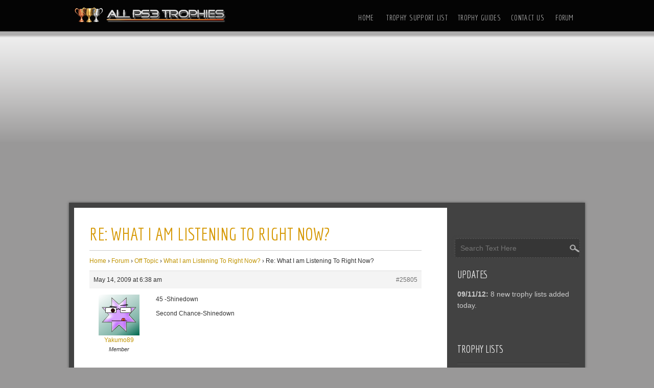

--- FILE ---
content_type: text/html; charset=UTF-8
request_url: http://www.allps3trophies.com/reply/what-i-am-listening-to-right-now-22
body_size: 6364
content:

<!DOCTYPE html>
<html lang="en-US">
<head>
<meta charset="UTF-8" />
<meta name="viewport" content="width=device-width" />
<meta http-equiv="X-UA-Compatible" content="IE=edge" />
<link rel="profile" href="http://gmpg.org/xfn/11" />
<link rel="pingback" href="http://www.allps3trophies.com/xmlrpc.php" />

<title>Re: What I am Listening To Right Now? &#8211; All PS3 Trophies</title>
<link rel='dns-prefetch' href='//fonts.googleapis.com' />
<link rel='dns-prefetch' href='//s.w.org' />
<link rel="alternate" type="application/rss+xml" title="All PS3 Trophies &raquo; Feed" href="http://www.allps3trophies.com/feed" />
<link rel="alternate" type="application/rss+xml" title="All PS3 Trophies &raquo; Comments Feed" href="http://www.allps3trophies.com/comments/feed" />
		<script type="text/javascript">
			window._wpemojiSettings = {"baseUrl":"https:\/\/s.w.org\/images\/core\/emoji\/13.0.0\/72x72\/","ext":".png","svgUrl":"https:\/\/s.w.org\/images\/core\/emoji\/13.0.0\/svg\/","svgExt":".svg","source":{"concatemoji":"http:\/\/www.allps3trophies.com\/wp-includes\/js\/wp-emoji-release.min.js?ver=5.5.17"}};
			!function(e,a,t){var n,r,o,i=a.createElement("canvas"),p=i.getContext&&i.getContext("2d");function s(e,t){var a=String.fromCharCode;p.clearRect(0,0,i.width,i.height),p.fillText(a.apply(this,e),0,0);e=i.toDataURL();return p.clearRect(0,0,i.width,i.height),p.fillText(a.apply(this,t),0,0),e===i.toDataURL()}function c(e){var t=a.createElement("script");t.src=e,t.defer=t.type="text/javascript",a.getElementsByTagName("head")[0].appendChild(t)}for(o=Array("flag","emoji"),t.supports={everything:!0,everythingExceptFlag:!0},r=0;r<o.length;r++)t.supports[o[r]]=function(e){if(!p||!p.fillText)return!1;switch(p.textBaseline="top",p.font="600 32px Arial",e){case"flag":return s([127987,65039,8205,9895,65039],[127987,65039,8203,9895,65039])?!1:!s([55356,56826,55356,56819],[55356,56826,8203,55356,56819])&&!s([55356,57332,56128,56423,56128,56418,56128,56421,56128,56430,56128,56423,56128,56447],[55356,57332,8203,56128,56423,8203,56128,56418,8203,56128,56421,8203,56128,56430,8203,56128,56423,8203,56128,56447]);case"emoji":return!s([55357,56424,8205,55356,57212],[55357,56424,8203,55356,57212])}return!1}(o[r]),t.supports.everything=t.supports.everything&&t.supports[o[r]],"flag"!==o[r]&&(t.supports.everythingExceptFlag=t.supports.everythingExceptFlag&&t.supports[o[r]]);t.supports.everythingExceptFlag=t.supports.everythingExceptFlag&&!t.supports.flag,t.DOMReady=!1,t.readyCallback=function(){t.DOMReady=!0},t.supports.everything||(n=function(){t.readyCallback()},a.addEventListener?(a.addEventListener("DOMContentLoaded",n,!1),e.addEventListener("load",n,!1)):(e.attachEvent("onload",n),a.attachEvent("onreadystatechange",function(){"complete"===a.readyState&&t.readyCallback()})),(n=t.source||{}).concatemoji?c(n.concatemoji):n.wpemoji&&n.twemoji&&(c(n.twemoji),c(n.wpemoji)))}(window,document,window._wpemojiSettings);
		</script>
		<style type="text/css">
img.wp-smiley,
img.emoji {
	display: inline !important;
	border: none !important;
	box-shadow: none !important;
	height: 1em !important;
	width: 1em !important;
	margin: 0 .07em !important;
	vertical-align: -0.1em !important;
	background: none !important;
	padding: 0 !important;
}
</style>
	<link rel='stylesheet' id='wp-block-library-css'  href='http://www.allps3trophies.com/wp-includes/css/dist/block-library/style.min.css?ver=5.5.17' type='text/css' media='all' />
<link rel='stylesheet' id='bbp-default-css'  href='http://www.allps3trophies.com/wp-content/plugins/bbpress/templates/default/css/bbpress.min.css?ver=2.6.5' type='text/css' media='all' />
<link rel='stylesheet' id='easy-style-css'  href='http://www.allps3trophies.com/wp-content/themes/easy/style.css?ver=5.5.17' type='text/css' media='all' />
<link rel='stylesheet' id='easy-gfonts-css'  href='//fonts.googleapis.com/css?family=Economica&#038;ver=5.5.17' type='text/css' media='all' />
<script type='text/javascript' src='http://www.allps3trophies.com/wp-includes/js/jquery/jquery.js?ver=1.12.4-wp' id='jquery-core-js'></script>
<link rel="https://api.w.org/" href="http://www.allps3trophies.com/wp-json/" /><link rel="EditURI" type="application/rsd+xml" title="RSD" href="http://www.allps3trophies.com/xmlrpc.php?rsd" />
<link rel="wlwmanifest" type="application/wlwmanifest+xml" href="http://www.allps3trophies.com/wp-includes/wlwmanifest.xml" /> 
<meta name="generator" content="WordPress 5.5.17" />
<link rel="canonical" href="http://www.allps3trophies.com/reply/what-i-am-listening-to-right-now-22" />
<link rel="alternate" type="application/json+oembed" href="http://www.allps3trophies.com/wp-json/oembed/1.0/embed?url=http%3A%2F%2Fwww.allps3trophies.com%2Freply%2Fwhat-i-am-listening-to-right-now-22" />
<link rel="alternate" type="text/xml+oembed" href="http://www.allps3trophies.com/wp-json/oembed/1.0/embed?url=http%3A%2F%2Fwww.allps3trophies.com%2Freply%2Fwhat-i-am-listening-to-right-now-22&#038;format=xml" />
<style type="text/css">.recentcomments a{display:inline !important;padding:0 !important;margin:0 !important;}</style>		<style type="text/css" id="wp-custom-css">
			/*
You can add your own CSS here.

Click the help icon above to learn more.
*/

.caption-img-left {
	float: left;
	display: block;
	margin: -20px 15px 0px 0px;
	padding: 5px 5px 3px 5px;
	background: #e5e5e5;
	width: 130px;
	border: 1px dotted #c3c3c3;
}
.caption-img-left p {
	font-size: 1em;
	color: #666666;
	padding: 0px;
	clear: both;
	display: block;
	margin:0px;
}

.caption-img-left em {
	font-size: 11px;
	color: #333333;
	margin: 0px;
	padding-top: 2px;
	font-style: italic;
	font-family: Arial, Tahoma, "Lucida Sans";
	line-height: 14px;
	text-decoration: none;
	display: block;
	visibility: inherit;
	width: 100%;
	text-align: center;
}
.caption-img-right em {
	font-size: 11px;
	color: #333333;
	margin: 0px;
	padding: opx;
	clear: both;
	font-style: italic;
	font-family: Arial, Tahoma, "Lucida Sans";
	line-height: 18px;
	text-decoration: none;
	display: block;
	visibility: inherit;
	width: 100%;
}

.caption-img-right {
	display: block;
	margin: 10px 5px 5px 15px;
	padding: 5px;
	float: right;
	background: #F3F3F3;
	width: 40%;
	border: 1px solid #EFEFEF;
}
.caption-img-right p {
	font-size: 1em;
	color: #666666;
	margin: 0px;
	padding: 0px;
	clear: both;
	width: auto;
}

.caption-img-right img {
	clear: both;
	margin: 0px;
	padding: 0px;
	display: block;
	width: 100%;
}
.caption-img-left img {
	clear: both;
	margin: 0px;
	padding: 0px;
	display: block;
	width: 100%;
}


/* caption end */ 


.platinum {
	background: #f0eefa url(/images/platinumnew.png) no-repeat left 4px;
	padding: 10px 3px 10px 50px;
	clear: both;
	width: 640px;
	margin-top: 5px;
	margin-bottom: 5px;
	border: 1px dotted #000;
	font-size: 12px;
	line-height: 14px;
	color: #272727;
	font-weight: 500;
}
.bronze {
	background: #ffecdd url(/images/bronzenew.png) no-repeat left 4px;
	padding: 10px 3px 10px 50px;
	clear: both;
	width: 640px;
	margin: 0px;
	border: 1px dotted #000;
	font-size: 12px;
	line-height: 14px;
	color: #272727;
	font-weight: 500;
}
.silver {
	background: #fafafa url(/images/silvernew.png) no-repeat left 4px;
	padding: 10px 3px 10px 50px;
	clear: both;
	width: 640px;
	margin-top: 5px;
	margin-bottom: 5px;
	border: 1px dotted #000;
	font-size: 12px;
	line-height: 14px;
	color: #272727;
	font-weight: 500;
}
.gold {
	background: #ffecbb url(/images/goldnew.png) no-repeat left 4px;
	padding: 10px 3px 10px 50px;
	clear: both;
	width: 640px;
	margin-top: 5px;
	margin-bottom: 5px;
	border: 1px dotted #000;
	font-size: 12px;
	line-height: 14px;
	color: #272727;
	font-weight: 500;
}

#300 {
	display:block;
	clear:both;
	padding:0;
	margin:0;
}		</style>
		
</head>

<body class="reply bbpress reply-template-default single single-reply postid-25805" >

  	  <div id="top-menu-container" >
      <!-- Site Titele and Description Goes Here -->
	<!-- Site Titele and Description Goes Here -->
    <a href="http://www.allps3trophies.com/"><img class="site-logo" src="http://www.allps3trophies.com/wp-content/uploads/2017/03/logo-2.png"/></a> 
    <h2 class="site-title-hidden"><p>#1 Site For Playstation 3 Trophy Lists And Guides With An Awesome Community!</p></h2>
      
      <!-- Site Main Menu Goes Here -->
	<div id="main-menu">
	<div class="menu-top-menu-container"><ul id="menu-top-menu" class="m-menu"><li id="menu-item-2259" class="menu-item menu-item-type-custom menu-item-object-custom menu-item-2259"><a href="/">Home</a></li>
<li id="menu-item-2257" class="menu-item menu-item-type-post_type menu-item-object-page menu-item-2257"><a href="http://www.allps3trophies.com/trophy-support-list">Trophy Support List</a></li>
<li id="menu-item-2255" class="menu-item menu-item-type-post_type menu-item-object-page menu-item-2255"><a href="http://www.allps3trophies.com/trophy-guides">Trophy Guides</a></li>
<li id="menu-item-2258" class="menu-item menu-item-type-post_type menu-item-object-page menu-item-2258"><a href="http://www.allps3trophies.com/contact-us">Contact Us</a></li>
<li id="menu-item-2256" class="menu-item menu-item-type-post_type menu-item-object-page menu-item-2256"><a href="http://www.allps3trophies.com/forum">Forum</a></li>
</ul></div>  
    </div>
	</div>
	
<div align="center">
<script async src="//pagead2.googlesyndication.com/pagead/js/adsbygoogle.js"></script>
<!-- allps3-header -->
<ins class="adsbygoogle"
     style="display:block"
     data-ad-client="ca-pub-0954770468163920"
     data-ad-slot="7167757719"
     data-ad-format="auto"></ins>
<script>
(adsbygoogle = window.adsbygoogle || []).push({});
</script>
</div><br>

 	<h2 class="site-title-hidden"><p>#1 Site For Playstation 3 Trophy Lists And Guides With An Awesome Community!</p></h2>
<div id="container">  

	<div id="content">
				<div class="post-25805 reply type-reply status-publish hentry" id="post-25805">
		
        <h1 class="page-title">Re: What I am Listening To Right Now?</h1>
			<div class="content-ver-sep"> </div>
            <div class="entrytext">
 
<div id="bbpress-forums" class="bbpress-wrapper">

	<div class="bbp-breadcrumb"><p><a href="http://www.allps3trophies.com" class="bbp-breadcrumb-home">Home</a> <span class="bbp-breadcrumb-sep">&rsaquo;</span> <a href="http://www.allps3trophies.com/forum" class="bbp-breadcrumb-root">Forum</a> <span class="bbp-breadcrumb-sep">&rsaquo;</span> <a href="http://www.allps3trophies.com/forum/off-topic" class="bbp-breadcrumb-forum">Off Topic</a> <span class="bbp-breadcrumb-sep">&rsaquo;</span> <a href="http://www.allps3trophies.com/topic/what-i-am-listening-to-right-now" class="bbp-breadcrumb-topic">What I am Listening To Right Now?</a> <span class="bbp-breadcrumb-sep">&rsaquo;</span> <span class="bbp-breadcrumb-current">Re: What I am Listening To Right Now?</span></p></div>
	
	
		
<div id="post-25805" class="bbp-reply-header">
	<div class="bbp-meta">
		<span class="bbp-reply-post-date">May 14, 2009 at 6:38 am</span>

		
		<a href="http://www.allps3trophies.com/topic/what-i-am-listening-to-right-now/page/2#post-25805" class="bbp-reply-permalink">#25805</a>

		
		<span class="bbp-admin-links"></span>
		
	</div><!-- .bbp-meta -->
</div><!-- #post-25805 -->

<div class="loop-item--1 user-id-581 bbp-parent-forum-13335 bbp-parent-topic-14041 bbp-reply-position-23 even  post-25805 reply type-reply status-publish hentry">
	<div class="bbp-reply-author">

		
		<a href="http://www.allps3trophies.com/users/yakumo89" title="View Yakumo89&#039;s profile" class="bbp-author-link"><span  class="bbp-author-avatar"><img alt='' src='http://1.gravatar.com/avatar/17221ee3cde239fb5e3981b80770e31a?s=80&#038;d=wavatar&#038;r=g' srcset='http://1.gravatar.com/avatar/17221ee3cde239fb5e3981b80770e31a?s=160&#038;d=wavatar&#038;r=g 2x' class='avatar avatar-80 photo' height='80' width='80' loading='lazy'/></span><span  class="bbp-author-name">Yakumo89</span></a><div class="bbp-author-role">Member</div>
		
		
	</div><!-- .bbp-reply-author -->

	<div class="bbp-reply-content">

		
		<p>45 -Shinedown</p>
<p></p>
<p>Second Chance-Shinedown</p>

		
	</div><!-- .bbp-reply-content -->
</div><!-- .reply -->

	
	
</div>
 
				<div class="up-bottom-border"> </div>
				
			</div>
		</div>
		<div class="clear"> </div>
		
<div id="commentsbox">
			<p class="watermark">Comments are Closed</p>
	</div>
		</div>

<div id="right-sidebar">

<div id="social">

</div>	


		<form method="get" id="searchform" action="http://www.allps3trophies.com/">
		<label for="s" class="assistive-text"></label>
		<input type="text" class="field" name="s" id="s" placeholder="Search Text Here" />
		<input type="submit" class="submit" name="submit" id="searchsubmit" value="Search" />
		</form>	

<aside id="text-185381441" class="widget widget_text"><h3 class="widget-title">Updates</h3>			<div class="textwidget"><strong>09/11/12: </strong>8 new trophy lists added today.<br /><br /></div>
		</aside><aside id="categories-158641041" class="widget widget_categories"><h3 class="widget-title">Trophy Lists</h3>
			<ul>
					<li class="cat-item cat-item-4"><a href="http://www.allps3trophies.com/games/psn-games">PSN Games</a> (409)
</li>
	<li class="cat-item cat-item-3"><a href="http://www.allps3trophies.com/games/retail-games">Retail Games</a> (594)
</li>
			</ul>

			</aside><aside id="text-185381443" class="widget widget_text"><h3 class="widget-title">Links</h3>			<div class="textwidget"><li class="cat-item"><a href="http://www.ps4wallpapers.com" title="PS4 Wallpapers" target="_blank" rel="noopener noreferrer">PS4 Wallpapers</a></li>
<li class="cat-item"><a href="http://www.ps3-themes.com" target="_blank" rel="noopener noreferrer">PS3 Themes</a></li></div>
		</aside><aside id="text-185381442" class="widget widget_text">			<div class="textwidget"><script async src="//pagead2.googlesyndication.com/pagead/js/adsbygoogle.js"></script>
<!-- allps3-side -->
<ins class="adsbygoogle"
     style="display:block"
     data-ad-client="ca-pub-0954770468163920"
     data-ad-slot="9981623318"
     data-ad-format="auto"></ins>
<script>
(adsbygoogle = window.adsbygoogle || []).push({});
</script></div>
		</aside>
		<aside id="recent-posts-4" class="widget widget_recent_entries">
		<h3 class="widget-title">Recent Trophy Lists</h3>
		<ul>
											<li>
					<a href="http://www.allps3trophies.com/retail-games/dead-or-alive-5-trophies.html">Dead or Alive 5 Trophies</a>
									</li>
											<li>
					<a href="http://www.allps3trophies.com/psn-games/angry-birds-trilogy-trophies.html">Angry Birds Trilogy Trophies</a>
									</li>
											<li>
					<a href="http://www.allps3trophies.com/retail-games/f1-2012-trophies.html">F1 2012 Trophies</a>
									</li>
											<li>
					<a href="http://www.allps3trophies.com/retail-games/pro-evolution-soccer-2013-trophies.html">Pro Evolution Soccer 2013 Trophies</a>
									</li>
											<li>
					<a href="http://www.allps3trophies.com/psn-games/red-johnsons-chronicles-one-against-all-trophies.html">Red Johnson&#8217;s Chronicles: One Against All Trophies</a>
									</li>
											<li>
					<a href="http://www.allps3trophies.com/psn-games/zumas-revenge-trophies.html">Zuma&#8217;s Revenge Trophies</a>
									</li>
											<li>
					<a href="http://www.allps3trophies.com/psn-games/magic-the-gathering-duels-of-the-planeswalkers-2013-trophies.html">Magic the Gathering: Duels of the Planeswalkers 2013 Trophies</a>
									</li>
											<li>
					<a href="http://www.allps3trophies.com/retail-games/dc-universe-online-trophies.html">DC Universe Online Trophies</a>
									</li>
											<li>
					<a href="http://www.allps3trophies.com/retail-games/borderlands-2-trophies.html">Borderlands 2 Trophies</a>
									</li>
											<li>
					<a href="http://www.allps3trophies.com/psn-games/jet-set-radio-hd-trophies.html">Jet Set Radio HD Trophies</a>
									</li>
											<li>
					<a href="http://www.allps3trophies.com/psn-games/tony-hawks-pro-skater-hd-trophies.html">Tony Hawk&#8217;s Pro Skater HD Trophies</a>
									</li>
											<li>
					<a href="http://www.allps3trophies.com/retail-games/madden-nfl-13-trophies.html">Madden NFL 13 Trophies</a>
									</li>
											<li>
					<a href="http://www.allps3trophies.com/psn-games/wicked-monsters-blast-trophies.html">Wicked Monsters Blast! Trophies</a>
									</li>
											<li>
					<a href="http://www.allps3trophies.com/psn-games/machinarium-trophies.html">Machinarium Trophies</a>
									</li>
											<li>
					<a href="http://www.allps3trophies.com/retail-games/port-royale-3-pirates-and-merchants-trophies.html">Port Royale 3: Pirates and Merchants Trophies</a>
									</li>
					</ul>

		</aside></div>

<div id="footer">

<div id="footer-content">


<div id="footer-sidebar">
		<div class="footer-widget1">
		<aside id="recent-comments-3" class="widget widget_recent_comments"><h3 class="widget-title">Recent Comments</h3><ul id="recentcomments"><li class="recentcomments"><span class="comment-author-link">Martin</span> on <a href="http://www.allps3trophies.com/retail-games/ratchet-clank-a-crack-in-time-trophies.html/comment-page-3#comment-1089654">Ratchet &#038; Clank: A Crack in Time Trophies</a></li><li class="recentcomments"><span class="comment-author-link">Darklurkr23</span> on <a href="http://www.allps3trophies.com/psn-games/altered-beast-trophies.html/comment-page-1#comment-1038298">Altered Beast Trophies</a></li><li class="recentcomments"><span class="comment-author-link">N-uclear_Assasin</span> on <a href="http://www.allps3trophies.com/retail-games/heavy-rain-trophies.html/comment-page-4#comment-964203">Heavy Rain Trophies</a></li><li class="recentcomments"><span class="comment-author-link">XxBlackout2409xX</span> on <a href="http://www.allps3trophies.com/retail-games/call-of-duty-modern-warfare-2-trophies.html/comment-page-11#comment-851509">Call of Duty: Modern Warfare 2 Trophies</a></li><li class="recentcomments"><span class="comment-author-link">XxBlackout2409xX</span> on <a href="http://www.allps3trophies.com/retail-games/call-of-duty-modern-warfare-2-trophies.html/comment-page-11#comment-851508">Call of Duty: Modern Warfare 2 Trophies</a></li></ul></aside>	</div><!-- #first .widget-area -->
	
		<div class="footer-widget2">
		<aside id="bbp_topics_widget-2" class="widget widget_display_topics"><h3 class="widget-title">Recent Topics</h3>
		<ul class="bbp-topics-widget newness">

			
				<li>
					<a class="bbp-forum-title" href="http://www.allps3trophies.com/topic/ps4-post-release">PS4 (post release)</a>

					
					
				</li>

			
				<li>
					<a class="bbp-forum-title" href="http://www.allps3trophies.com/topic/boosting-ac">Boosting AC.</a>

					
					
				</li>

			
				<li>
					<a class="bbp-forum-title" href="http://www.allps3trophies.com/topic/made-an-account-just-for-a-question">Made an account, just for a question</a>

					
					
				</li>

			
				<li>
					<a class="bbp-forum-title" href="http://www.allps3trophies.com/topic/remembering-the-good-times">Remembering the Good Times</a>

					
					
				</li>

			
				<li>
					<a class="bbp-forum-title" href="http://www.allps3trophies.com/topic/the-last-of-us">The Last of Us</a>

					
					
				</li>

			
		</ul>

		</aside>	</div><!-- #second .widget-area -->
	
		<div class="footer-widget3">
		<aside id="bbp_stats_widget-2" class="widget widget_display_stats"><h3 class="widget-title">Forum Statistics</h3>
<dl role="main">

	
	<dt>Registered Users</dt>
	<dd>
		<strong>32,952</strong>
	</dd>

	<dt>Forums</dt>
	<dd>
		<strong>41</strong>
	</dd>

	<dt>Topics</dt>
	<dd>
		<strong>2,814</strong>
	</dd>

	<dt>Replies</dt>
	<dd>
		<strong>57,523</strong>
	</dd>

	<dt>Topic Tags</dt>
	<dd>
		<strong></strong>
	</dd>

	
	
	
	
</dl>

</aside>	</div><!-- #third .widget-area -->
	    
            
</div><!-- #footerwidget -->

</div> <!-- footer-content -->
</div> <!-- footer -->
</div><!-- container -->
<div id="footermenu"></div>
<div id="creditline">&copy; 2026: All PS3 Trophies</div>
<script type='text/javascript' src='http://www.allps3trophies.com/wp-content/plugins/bbpress/templates/default/js/editor.min.js?ver=2.6.5' id='bbpress-editor-js'></script>
<script type='text/javascript' src='http://www.allps3trophies.com/wp-includes/js/wp-embed.min.js?ver=5.5.17' id='wp-embed-js'></script>
<!--stats_footer_test--><script src="http://stats.wordpress.com/e-202603.js" type="text/javascript"></script>
<script type="text/javascript">
st_go({blog:'4124428',v:'ext',post:'25805'});
var load_cmc = function(){linktracker_init(4124428,25805,2);};
if ( typeof addLoadEvent != 'undefined' ) addLoadEvent(load_cmc);
else load_cmc();
</script>
<!-- Global site tag (gtag.js) - Google Analytics -->
<script async src="https://www.googletagmanager.com/gtag/js?id=UA-1374398-13"></script>
<script>
  window.dataLayer = window.dataLayer || [];
  function gtag(){dataLayer.push(arguments);}
  gtag('js', new Date());

  gtag('config', 'UA-1374398-13');
</script>

<script defer src="https://static.cloudflareinsights.com/beacon.min.js/vcd15cbe7772f49c399c6a5babf22c1241717689176015" integrity="sha512-ZpsOmlRQV6y907TI0dKBHq9Md29nnaEIPlkf84rnaERnq6zvWvPUqr2ft8M1aS28oN72PdrCzSjY4U6VaAw1EQ==" data-cf-beacon='{"version":"2024.11.0","token":"eaea9e7c443c43c29e48f16e7873e9a1","r":1,"server_timing":{"name":{"cfCacheStatus":true,"cfEdge":true,"cfExtPri":true,"cfL4":true,"cfOrigin":true,"cfSpeedBrain":true},"location_startswith":null}}' crossorigin="anonymous"></script>
</body>
</html>

--- FILE ---
content_type: text/html; charset=utf-8
request_url: https://www.google.com/recaptcha/api2/aframe
body_size: 267
content:
<!DOCTYPE HTML><html><head><meta http-equiv="content-type" content="text/html; charset=UTF-8"></head><body><script nonce="OlEqUJQcUeVC1LoPC1CDIQ">/** Anti-fraud and anti-abuse applications only. See google.com/recaptcha */ try{var clients={'sodar':'https://pagead2.googlesyndication.com/pagead/sodar?'};window.addEventListener("message",function(a){try{if(a.source===window.parent){var b=JSON.parse(a.data);var c=clients[b['id']];if(c){var d=document.createElement('img');d.src=c+b['params']+'&rc='+(localStorage.getItem("rc::a")?sessionStorage.getItem("rc::b"):"");window.document.body.appendChild(d);sessionStorage.setItem("rc::e",parseInt(sessionStorage.getItem("rc::e")||0)+1);localStorage.setItem("rc::h",'1768741019557');}}}catch(b){}});window.parent.postMessage("_grecaptcha_ready", "*");}catch(b){}</script></body></html>

--- FILE ---
content_type: text/css
request_url: http://www.allps3trophies.com/wp-content/themes/easy/style.css?ver=5.5.17
body_size: 7257
content:
/*
Theme Name: Easy
Theme URI: http://d5creation.com/theme/easy/

Author: D5 Creation
Author URI: http://d5creation.com/

Description: HTML 5 and CSS3 powered Easy Theme is a simple easy way for your website. Easy is super elegant and Professional Theme which will expand you widely. The Slider will show the featured images and contents of posts automatically.  Front Page, Right and Footer Sidebar will be usable for showing the Widgets and Plugins items. Full Wide page can be used for showing showcase or other pages. 

Version: 1.3

Tags: two-columns, right-sidebar, custom-header, custom-menu, threaded-comments, sticky-post, rtl-language-support, front-page-post-form, full-width-template, theme-options  

License: GNU General Public License v2 or later
License URI: http://www.gnu.org/licenses/gpl-2.0.html

Easy WordPress Theme, Copyright 2013: D5 Creation (www.d5creation.com)
Easy is distributed under the terms of the GNU GPL


Text Domain: easy

*/

/* =Reset default browser CSS. Based on work by Eric Meyer: http://meyerweb.com/eric/tools/css/reset/index.html
-------------------------------------------------------------- */

html, body, div, span, applet, object, iframe,
h1, h2, h3, h4, h5, h6, p, blockquote, pre,
a, abbr, acronym, address, big, cite, code,
del, dfn, em, font, ins, kbd, q, s, samp,
small, strike, strong, sub, sup, tt, var,
dl, dt, dd, ol, ul, li,
fieldset, form, label, legend,
table, caption, tbody, tfoot, thead, tr, th, td {
	border: 0;
	font-family: inherit;
	font-size: 100%;
	font-style: inherit;
	font-weight: inherit;
	margin: 0;
	outline: 0;
	padding: 0;
	vertical-align: baseline;
}
:focus {/* remember to define focus styles! */
	outline: 0;
}

body {
	line-height: 1;
}

ol, 
ul {
	list-style: none;
}

table {/* tables still need 'cellspacing="0"' in the markup */
	border-collapse: separate;
	border-spacing: 0;
	background-color:#EEEEEE;
	border:1px solid #FFFFFF;
	box-shadow:0 0 5px 0 #DDDDDD;
	color:#333333;
}

caption, th, td {
	font-weight: normal;
	text-align: left;
}

blockquote:before, 
blockquote:after,
q:before, 
q:after {
	content: "";
}

blockquote, 
q {
	quotes: "" "";
}

a img {
	border: 0;
}

article, 
aside, 
details, 
figcaption, 
figure,
footer, 
header, 
hgroup, 
menu, 
nav, 
section {
	display: block;
}


/* =WordPress Core and Addition
-------------------------------------------------------------- */
.alignnone,
#content .alignnone,
#content-full .alignnone,
div .alignnone  {
    margin: 5px 20px 20px 0;
}

.aligncenter,
#content .aligncenter, 
#content-full .aligncenter,
div.aligncenter {
    display:block;
    margin: 5px auto 5px auto;
}

.alignright,
#content .alignright,
#content-full .alignright,
div .alignright {
    float:right;
    margin: 5px 0 20px 20px;
}

.alignleft,
#content .alignleft,
#content-full .alignleft,
div .alignleft {
    float:left;
    margin: 5px 20px 20px 0;
}

a img.alignright {
    float:right;
    margin: 5px 0 20px 20px;
}

a img.alignnone {
    margin: 5px 20px 20px 0;
}

a img.alignleft {
    float:left;
    margin: 5px 20px 20px 0;
}

a img.aligncenter {
    display: block;
    margin-left: auto;
    margin-right: auto
}

.wp-caption {
    background: #FFFFFF;
    border: 1px solid #f0f0f0;
    max-width: 96%; /* Image does not overflow the content area */
    padding: 5px 3px 10px;
    text-align: center;
}

.wp-caption.alignnone {
    margin: 5px 20px 20px 0;
}

.wp-caption.alignleft {
    margin: 5px 20px 20px 0;
}

.wp-caption.alignright {
    margin: 5px 0 20px 20px;
}

.wp-caption img {
    border: 0 none;
    height: auto;
    margin:0;
    max-width: 98.5%;
    padding:0;
    width: auto;
}

.wp-caption p.wp-caption-text {
    font-size:11px;
    line-height:17px;
    margin:0;
    padding:0 4px 5px;
}

/* =Structure
----------------------------------------------- */

body {
	font-family: Arial,"Trebuchet MS",Sans-Serif;
    font-size: 14px;
    line-height: 1.6;
	word-wrap: break-word;
	color:#333333; 
	background: url("images/background.png") repeat-x scroll center top #999898;
}


img {
	max-width: 100%;
	border: 0 none;
}

#container {
    background: #FFFFFF;
    border: 10px solid #424242;
    box-shadow: 0 0 5px 0 #555555;
    margin: 0 auto;
    overflow: hidden;
    padding: 30px 30px 0;
    width: 930px;
}

#top-menu-container {
	margin: 0 auto 40px;
	width: 990px;
	height: 55px;
}

#right-sidebar input#s {
    background: url("images/search.png") no-repeat scroll right 50% rgba(51, 51, 51, 0.7);
    border: 1px dashed #555555;
    box-shadow: 0 0 5px 1px #444444;
    color: #FFFFFF;
    float: right;
    padding: 10px 25px 10px 10px;
    width: 80%;
}

#right-sidebar input#s:focus, #right-sidebar input#s:hover {
	background-color: #111111;
}

#right-sidebar input[type="submit"] {
	display: none;
}

img.site-logo, h1.site-title {
    color: #DDDDDD;
    float: left;
    font-size: 45px;
    font-weight: bold;
    letter-spacing: -3px;
    max-height: 50px;
    padding: 5px 0;
    text-shadow: 1px 1px 1px #000000;
    word-wrap: normal;
}

#header-content {
	width: 930px;
	margin:auto;
}

.site-title-hidden {
	display: none;
}


#headersep {
	height: 3px;
    margin: 20px -30px;
}

#content {
	border-right: 260px solid #424242;
    float: left;
    margin: 0 -300px 0 0;
    padding: 0 50px 0 0;
    width: 650px;
}

#content-full {
	
    width: 930px;
}

.content-ver-sep {
	clear: both;
    height: 1px;
	background:#CCCCCC;
	border-bottom:1px solid #FFFFFF;
}

#right-sidebar {
	background: #424242;
    float: right;
    margin: -30px -30px 0 0;
    overflow: hidden;
    width: 260px;
}

#footer {
    background: #424242;
    clear: both;
    font-size: 12px;
    margin: 0 -30px;
    padding: 0 30px 5px;
}

#footer-content {
	width: 930px;
	margin: 0 auto;
}

#social {
	display: table;
    margin: 30px auto;
}

.facebook-link {
	background: url("images/fbicon.png") no-repeat scroll center 50% transparent;
}

.twitter-link {
	background: url("images/twittericon.png") no-repeat scroll center 50% transparent;
    
}

.gplus-link {
	background: url("images/gplusicon.png") no-repeat scroll center 50% transparent;
    
}

.li-link {
	background: url("images/liicon.png") no-repeat scroll center 50% transparent;
    
}

.feed-link {
	background: url("images/feedicon.png") no-repeat scroll center 50% transparent;
    
}

.facebook-link, 
.twitter-link, 
.gplus-link, 
.li-link, 
.feed-link {
	float: left;
    margin: 2px 5px;
    padding: 20px;
	border-radius: 20px;
	background-color: #333333;
	background-color: rgba(51, 51, 51, 0.70);
	box-shadow: 0 0 5px 1px #FFFFFF;
	opacity: .5;
}

.facebook-link:hover, 
.twitter-link:hover, 
.gplus-link:hover, 
.li-link:hover, 
.feed-link:hover {
	opacity: 1;
	box-shadow: 0 0 5px 1px #9a7600;
}

#footer-sidebar {
	overflow: hidden;
	padding: 20px 0 0;
}


#creditline {
    border-radius: 0 0 5px 5px;
    color: #CCCCCC;
    font-size: 13px;
    margin: 0 auto;
    overflow: hidden;
    padding: 10px 40px;
    text-align: left;
    width: 930px;
	text-align: center;
}

#creditline a {
	font-weight: bold;
	color: #CCCCCC;
}

h3.subtitle {
	color: #AAAAAA;
}

/* Common Elements 
------------------------------------------------------------- */
ol, 
ul {
	padding: 0 0 10px 20px;
	display: block;
	margin-bottom: 10px;
}

ul {
	list-style: square outside none;
}

ol {
	list-style: decimal outside none;
}

strong {
	font-weight: bold;	
}

dl {
	margin: 0 0 24px 0;
}

dt {
	font-weight: bold;
}

dd {
	margin-bottom: 18px;
}

strong {
	font-weight: bold;
}

cite,
em,
i {
	font-style: italic;
}

big {
	font-size: 131.25%;
}

ins {
	text-decoration: none;
}

blockquote cite,
q cite,
blockquote em,
q em,
blockquote i,
q i {
	font-style: normal;
}

pre {
	background:#EEEEEE;
    color: #222222;
    line-height: 18px;
    margin-bottom: 18px;
    overflow: auto;
    padding: 1.5em;
	border: 1px solid #CCCCCC;
}

abbr,
acronym {
	border-bottom: 1px dotted #666;
	cursor: help;
}

sup,
sub {
	height: 0;
	line-height: 1;
	position: relative;
	vertical-align: baseline;
	font-size: 70%;
}

sup {
	bottom: 1ex;
}

sub {
	top: .5ex;
}

address {
	background: #EEEEEE;
    border: 2px solid #DDDDDD;
    font-style: italic;
    font-weight: bold;
    margin-bottom: 15px;
    max-width: 250px;
    padding: 5px 10px;
    text-align: left;
}

embed  {
	max-width: 100%;	
}

caption {
	color:#555555;
}

/* Menu Elements 
------------------------------------------------------------- */
#main-menu {
	max-width: 	630px;
	float: right;
	font-family: 'Economica', sans-serif;
}

.m-menu {
	width: 100%;
	margin: 0;
	padding: 10px 0 0 0;
	list-style: none; 
    line-height: 1;
	max-width: 750px;
	color:#EEEEEE;
	float: left; 
}

.m-menu li {
	float: left;
	position: relative;
	line-height: 0;
	padding: 0 0  20px 0;
}

.m-menu li:parent {
	float: left;
	position: relative;
	line-height: 0;
}
.m-menu a {
    color: #AAAAAA;
    display: block;
    font-size: 15px;
    letter-spacing: 0.3px;
    min-width: 40px;
    padding: 25px 10px 10px;
    position: relative;
    text-align: center;
    text-shadow: 0 1px 0 #000000;
    text-transform: uppercase;
    word-spacing: 2px;
}

.m-menu li:hover > a,
.m-menu .current-menu-item  > a,
.m-menu .current-menu-parent > a,
.m-menu .current-menu-ancestor ul > a,
.m-menu .current_page_item ul > a,
.m-menu .current_page_ancestor  ul > a {
	color: #fafafa;
	text-decoration: none;
}

.m-menu .menu-parent-item  {
	background: url("images/listiconfb.png") no-repeat scroll right center / 10px 12px transparent;
	padding: 0 5px 20px;
}

.m-menu ul .menu-parent-item  {
	background: url("images/listiconf.png") no-repeat scroll right center / 10px 12px transparent;
	padding:0;
}

.m-menu ul li:hover > a,
.m-menu ul .current-menu-item  > a,
.m-menu ul .current-menu-parent > a,
.m-menu ul .current-menu-ancestor ul > a,
.m-menu ul .current_page_item ul > a,
.m-menu ul .current_page_ancestor  ul > a {
	background: #896a04;
}

*html .m-menu li a:hover /* IE6 */ {
	color: #fafafa;
}

.m-menu li:hover > ul {
	display: block;
	visibility:visible;
	opacity: 1;
    top: 53px;

}

.m-menu ul li:hover > ul {
	display: block;
	visibility:visible;
	opacity: 1;
    top: 0px;
	left: 189px;
}

/* Sub-menu */

.m-menu ul {
    list-style: none;
    margin: 0;
    padding: 0;    
    visibility: hidden;
	opacity: 0;
    position: absolute;
    top: 75px;
    left: 0px;
    z-index: 99999;    
    background: #444;
    -moz-box-shadow: 0 0 2px rgba(255,255,255,.5);
    -webkit-box-shadow: 0 0 2px rgba(255,255,255,.5);
    box-shadow: 0 0 2px rgba(255,255,255,.5);	
    -moz-border-radius: 5px;
    border-radius: 5px;
}

.m-menu ul ul {
  top: 0px;
  left: 250px;
}

.m-menu ul li {
    float: none;
    margin: 0;
    padding: 0;
    display: block;  
    -moz-box-shadow: 0 1px 0 #111111, 0 2px 0 #777777;
    -webkit-box-shadow: 0 1px 0 #111111, 0 2px 0 #777777;
    box-shadow: 0 1px 0 #111111, 0 2px 0 #777777;
}

.m-menu ul li:last-child {   
    -moz-box-shadow: none;
    -webkit-box-shadow: none;
    box-shadow: none;    
}

.m-menu ul a {    
    padding: 10px;
	height: 10px;
	width: 170px;
	height: auto;
    line-height: 1;
    display: block;
    white-space: pre-wrap;
    float: none;
	text-transform: none;
	text-align:left;
}

*html .m-menu ul a /* IE6 */ {    
	height: 10px;
}

*:first-child+html .m-menu ul a /* IE7 */ {    
	height: 10px;
}

.m-menu ul a:hover {
    background: #9a7600;
}

.m-menu ul li:first-child > a {
    -moz-border-radius: 5px 5px 0 0;
    border-radius: 5px 5px 0 0;
}

.m-menu ul li:first-child > a:after {
    content: '';
    position: absolute;
    left: 30px;
    top: -8px;
    width: 0;
    height: 0;
    border-left: 5px solid transparent;
    border-right: 5px solid transparent;
    border-bottom: 8px solid #444;
}

.m-menu ul ul li:first-child > a:after {
    left: -8px;
    top: 12px;
    width: 0;
    height: 0;
    border-left: 0;	
    border-bottom: 5px solid transparent;
    border-top: 5px solid transparent;
    border-right: 8px solid #444;
}

.m-menu ul li:first-child a:hover:after {
    border-bottom-color: #9a7600; 
}

.m-menu ul ul li:first-child a:hover:after {
    border-right-color: #9a7600; 
    border-bottom-color: transparent; 	
}


.m-menu ul li:last-child > a {
    -moz-border-radius: 0 0 5px 5px;
    border-radius: 0 0 5px 5px;
}

/* Clear floated elements */
.m-menu:after  {
	visibility: hidden;
	display: block;
	font-size: 0;
	content: " ";
	clear: both;
	height: 0;
}

* html .m-menu             { zoom: 1; } /* IE6 */
*:first-child+html .m-menu { zoom: 1; } /* IE7 */

.f-menu li a { font-weight: normal; color: #8b5a03;}
.f-menu li { list-style: none; float: left; }
.f-menu li:after { content: " | "; padding: 0 2px; color: #555555; }
ul.f-menu {  margin: 5px;  padding: 0 }
#footermenu {  margin: 0 auto; display: table; text-align: center; }
.f-menu li ul { display: none; }


/* Wedget Elements 
------------------------------------------------------------- */
.widget {
	display: block;
	word-wrap: break-word;
}

.widget ul,
.widget ol {
	padding: 0;
}

#right-sidebar .widget {
	background: #424242;
    float: right;
    padding: 20px;
    width: 220px;
}

#right-sidebar .widget h3 {
	padding-bottom: 5px;
    text-transform: uppercase;
	color:#EEEEEE;
}

#right-sidebar .widget, 
#right-sidebar .widget li, 
#right-sidebar .widget a, 
#right-sidebar .widget a:hover {
	color:#CCCCCC;
} 

#right-sidebar .widget li {
	list-style: none outside none;
    padding: 5px 0 5px 17px;
	background:url("images/listicon.png") no-repeat scroll 0 10px / 10px 12px transparent;
	border-bottom:1px solid #333333;
	border-top:1px solid #555555;
}

#right-sidebar .widget ul{
	border-bottom:1px solid #555555;
	border-top:1px solid #333333;
}

#footer-sidebar .widget {
	margin-bottom: 10px;
}

.footer-widget1, .footer-widget2, .footer-widget3, .footer-widget4 {
	padding: 0px 20px;
	float:left;
	background: url("images/wline.png") no-repeat scroll left top transparent;
}

.footer-widget1, .footer-widget4 {
	width: 	220px;
}

.footer-widget2, .footer-widget3 {
	width: 	185px;
}

.footer-widget1 {
	padding: 0px 20px 0 0;
	background: transparent;
}

.footer-widget4 {
	padding: 0px 0px 0 20px;
}


#footer-sidebar .widget h3 {
	padding-bottom: 5px;
    text-transform: uppercase;
	color:#DDDDDD;
	text-shadow:1px 1px 1px #000000;
}

#footer-sidebar .widget, 
#footer-sidebar .widget li, 
#footer-sidebar .widget a, 
#footer-sidebar .widget a:hover,
#footer table {
	color:#8f8f8e;
} 

#footer-sidebar .widget ul {
    border-bottom: 1px dotted #555555;
    border-top: 1px dotted #111111;
}

#footer-sidebar .widget li {
	list-style: none outside none;
    padding: 3px 0 3px 17px;
	background: url("images/listiconf.png") no-repeat scroll 0 6px / 10px 12px transparent;
    border-bottom: 1px dotted #111111;
    border-top: 1px dotted #555555;
}

#footer-sidebar input#s {
    width: 60%;
	min-width: 100px;	
}

#right-sidebar form#searchform input[type="submit"], 
#footer-sidebar form#searchform input[type="submit"] {		
	padding: 8px 7px;
}

.textwedget {
	width: 100%;		
}

/* Design Elements 
------------------------------------------------------------- */
h1, h1 a, h1 a:visited, h1 a:hover, h2 a:hover, h3 a:hover, h2, h2 a, h2 a:visited, h2 a:hover, h3, h4, h5, h6 {
    font-weight: normal;
    line-height: 1.25;
    margin: 0 0 10px;
	text-decoration: none;
	font-family: 'Economica', sans-serif;
}

h1 {
	font-size: 30px;	
}

h2 {
	font-size: 23px;	
}

h3 {
	font-size: 20px;	
}

h4 {
	font-size: 22px;	
	clear: both;
	padding: 10px 0 0 0;
}

h5 {
	font-size: 15px;	
}

h6 {
	font-size: 13px;	
}

p {
	margin-bottom: 10px;
	text-align: justify;
}

a {
	text-decoration:none;
	color:#c19505;		
}

a:hover {
	text-decoration:underline;
}

b, strong {
	font-weight: bold;
}
displaynone {
	display: none;
}

.clear {
	clear: both;
}

table {
	padding: 5px;
	min-width: 200px;
	margin-bottom: 15px;
	max-width: 100%;
}

td {
	padding: 5px 7px;
	vertical-align: top;
}

#wp-calendar td {
	padding: 0px 7px;
}

th {
	font-weight: bold;
    line-height: 1;
    padding: 5px 7px;
	text-shadow:0 1px 0 rgba(255, 255, 255, 0.7);
	background:#CCCCCC;
}

table#wp-calendar {
	background: none repeat scroll 0 0 transparent;
    border: medium none;
    box-shadow: none;
    width: 100%;	
}

button,
input[type="reset"],
input[type="button"],
input[type="submit"]{
	border-radius:5px;
	display:inline-block;
	font-size:13px;
	font-weight:bold;
	padding:5px 15px 6px;
	text-decoration:none;
	height:35px;
	text-transform: uppercase;
	cursor:pointer;
	margin:5px 0;
	background: url("images/btn.png") repeat-x scroll right top #28b7eb; 
	border: 2px solid #b48b06; 
	box-shadow: 0 0 5px 0 #fadd7d; 
	color: #F7F7F7; 
	text-shadow: 1px 1px 1px #000000;
}


input[type="text"], 
textarea, input#s, 
input[type="password"] {
   	border-radius: 5px;
    font-size: 14px;
    padding: 10px 7px;
    width: 98%;
	background:#EDEDED;
	border-top:1px solid #999999;
	border-left:1px solid #999999;
	border-right:1px solid #FFFFFF;
	border-bottom:1px solid #FFFFFF;
}

input[type="password"] {
    width: 200px;
}

button:active, 
input[type="reset"]:active, 
input[type="button"]:active, 
input[type="submit"]:active {
	position:relative;
	top:1px;
}

input[type="text"]:focus,
textarea:focus,
input#s:focus,
input[type="password"]:focus{background:none repeat scroll 0 0 #F7F7F7;}
button:hover,
input[type="reset"]:hover,
input[type="button"]:hover,
input[type="submit"]:hover{
	box-shadow:0px 0px 10px 0px #f9eabb;
	border:2px solid #cf9f03;
}

input#s {
    width: 70%;
	min-width: 135px;
}

s, 
strike, 
del {
    text-decoration: line-through;
}

.post.sticky, 
.sticky {
	background: url("images/sticky.png") no-repeat scroll right top #F2F2F2;
    border: 3px solid #fac20d;
    margin-bottom: 30px;
    padding: 15px;
}

.gallery-caption {
	clear: both;
	width:95%;
}

#content .gallery .attachment-thumbnail, 
#container .gallery .attachment-thumbnail {
    float:none;
	margin: 5px auto;
}

.bypostauthor {
}

#container, 
#content, 
#content-full {
	font-size: 14px;
}

#content img, 
#content-full img {
	height: auto;
    margin: 0;
    max-width: 100%;
    vertical-align: middle;
}


#heading {
    background: #DDDDDD;
    color: #555555;
    font-size: 23px;
    margin: 25px -50px 25px -30px;
    padding: 10px 50px 10px 30px;
    text-align: center;
}

.page-link { float: right; margin: 5px 0; text-align: right;  }
.page-link a { background: #fac20d; border-radius: 50px; color: #FFFFFF; padding: 3px 7px;  }

/* ------------------------------------------------------------------------------------------ */

#slideshow {
    background: #333333;
    position: relative;
	height: 300px;
	width: 650px;
}

#slideshow,
#slideshow a,
#slideshow h2 {
    color: #EEEEEE;
}

#slideshow img.attachment-slide-thumb, #slideshow img.attachment-category-thumb {
	position:absolute;
	width: 100%;
	margin: 0;
	padding: 0;
	border: none;
}

#slideshow div.post-slide {
	background: none repeat scroll 0 0 rgba(0, 0, 0, 0.7);
    margin: 70px 0 0 465px;
    padding: 20px;
    position: absolute;
    text-align: left;
    width: 40%;
	right: 0;
	border-radius: 10px 0 0 10px;
}

#slideshow .read-more {
	display: none\9;
}

ul.bjqs{position:relative; list-style:none;padding:0;margin:0;overflow:hidden; display:none;}
li.bjqs-slide{display:none;position:absolute;}
ul.bjqs-controls{list-style:none;margin:0;padding:0;z-index:9999;}
#slideshow ol.bjqs-markers{list-style:none;margin:0;padding:0;z-index:9999; margin: -30px auto; position: absolute;}
ol.bjqs-markers li{float:left;}
p.bjqs-caption{display:block;width:96%;margin:0;padding:2%;position:absolute;bottom:0;}

ul.bjqs-controls li a.bjqs-prev {
	background: url("images/prev.png") no-repeat scroll left center transparent;
    height: 62px;
    left: -20px;
    opacity: 0.3;
	filter:alpha(opacity=30); /* For IE8 and earlier */
    overflow: hidden;
    position: absolute;
    text-indent: -9999em;
    width: 17px;
    z-index: 100;
}

ul.bjqs-controls li a.bjqs-next {
	background: url("images/next.png") no-repeat scroll right center transparent;
    height: 62px;
    opacity: 0.3;
	filter:alpha(opacity=30); /* For IE8 and earlier */
    overflow: hidden;
    position: absolute;
    right: -20px;
    text-indent: -9999em;
    width: 17px;
    z-index: 100;
}

ul.bjqs-controls li a.bjqs-prev:hover,
ul.bjqs-controls li a.bjqs-next:hover {
	opacity: 0.5;
	filter:alpha(opacity=90); /* For IE8 and earlier */
}

ol.bjqs-markers li a {
	background: #777777;
	border-radius: 50px;
    display: inline-block;
    height: 14px;
    margin: 4px;
   	text-indent: -9999px;
    width: 14px;
	opacity: 1;
	filter:alpha(opacity=100); /* For IE8 and earlier */
}

ol.bjqs-markers li.active-marker a {
	background: #9a7600;
}




/* ------------------------------------------------------------------------------------------ */

blockquote,
q {
	font-weight: normal;
    margin: 10px;
    padding: 10px;
	font-style: italic;
}

blockquote:before,
q:before {
	content:'\201C';
	font-size:3em;
	line-height:.1em;
	margin-right:.20em;
	vertical-align:-.4em;
	color:#f6cb3f;
}

blockquote:after,
q:after {
	content:'\201D';
	font-size:3em;
	line-height:.1em;
	margin-left:.20em;
	vertical-align:-.4em;
	color:#f6cb3f;
}

blockquote p,
q p {
	display:inline;
}

.fpage-quote { 
	background: none repeat scroll 0 0 #faeec8;
    border-left: 10px solid #f6cb3f;
    border-right: 10px solid #f6cb3f;
    margin: 20px 0px;
    padding: 10px;
    text-align: center;
}

.customers-comment ul {
	list-style: none;
	padding:0;
	position: relative;
}

.customers-comment li { 
	display: list-item;
	padding: 10px;
}

.customers-comment q { 
	font-size: 17px;
	margin: 0 auto;
	text-align: center;
	vertical-align: middle;
}

.customers-comment ul, .customers-comment li, #client, #client ul, #client li {
	transition:none;
	-moz-transition:none;
	-o-transition:none;
	-webkit-transition:none;
}

#container .attachment-thumbnail,
#container .attachment-category-thumb {
    border: 1px solid #EEEEEE;
    float: left;
    margin: 5px 15px 10px 0;
    padding: 3px;
}


h1.page-title, 
h1.arc-post-title {
	font-size: 35px;
    text-transform: uppercase;
	text-align: left;
	text-shadow:-1px -1px 3px #FFFFFF;
	color: #d69905;
}

h2.post-title, 
h2.comments, 
h3#reply-title, 
h2.post-title-color {
	font-size: 30px;
    margin-bottom: 0;
    padding-bottom: 5px;
    text-align: left;
    text-transform: uppercase;
	text-shadow:-1px -1px 3px #FFFFFF;
	color:#595656;
}

.entrytext {
	background: url("images/bottom.png") no-repeat scroll center bottom transparent;
    padding: 10px 0;
}

h3.arc-src {
	text-transform: uppercase;
	font-size: 20px;
	color:#777777;
}

.post, 
.hentry, 
.no-results {

	
}

.read-more {
	background: url("images/go.png") no-repeat scroll right center transparent;
    display: table;
    padding: 5px 30px 5px 0;
}

.read-more, a.read-more, .read-more a, a.more-link {
	color:#c4990c; 
	text-decoration: none;
}

form#loginform input[type="text"], 
form#loginform textarea, 
form#loginform input#s, 
form#loginform input[type="password"] {
	width: 90%;
}

.postmetadata {
	text-shadow:0 0 1px #FFFFFF;
}

p.postmetadata {
	margin: 0;
}

.postmetadataw {
	 text-transform: uppercase;
}

.postmetadata a{color:#999999;}
.postmetadataw a{color:#fac20d;}

.up-bottom-border {
	background: #FFFFFF;
    border-top: 1px solid #f8db7d;
    display: inline-block;
    margin-bottom: 13px;
    padding: 5px 10px;
    width: 98%;
}

.sticky .up-bottom-border { background: #F2F2F2; }


.floatleft {
	float: left;
	width: 45%;
	text-align:left;
}

.floatright {
	float: right;
	width: 45%;
	text-align:right;
}

#page-nav .alignright {
	text-align:right;
	background: url("images/go.png") no-repeat scroll right center transparent;
	padding: 0 30px 0 0;
}

#page-nav .alignleft {
	text-align:left;
	background: url("images/back.png") no-repeat scroll left center transparent;
	padding: 0 0 0 30px;
}

#page-nav a {
    font-size: 17px;
    font-weight: bold;
}

.up-bottom-border #page-nav .alignleft, .up-bottom-border #page-nav .alignright { margin: 5px 0; }
.up-bottom-border #page-nav a { font-size: 15px; font-weight: normal; }

#commentsbox {
	margin: 20px 0;
} 

#commentsbox ol, 
#commentsbox li {
    list-style: none outside none;
}




#commentsbox .commentlist { 
	margin: 0 0 0 -25px;
}

#commentsbox .watermark {
    font-size: 17px;
    text-align: center;
    text-shadow: none;
    text-transform: uppercase;
	color:rgba(150, 150, 150, 0.7);	
}

#commentsbox .comment-author cite, 
#commentsbox .comment-author cite a {
    color: #f49e09;
    font-style: normal;
    font-weight: bold;
}



ol.commentlist, 
ul.commentlist, {
	list-style: none outside none;
}


#commentsbox img.avatar {
	border: 3px solid #fac20d;
    border-radius: 50px 50px 50px 50px;
    position: absolute;
    right: -5px;
    top: -25px;
    width: 50px;
    
}

#commentsbox ul.children {
	padding: 5px 0 0 20px;
}

.comment-body {
	padding: 0 0 10px;
}

#commentsbox .comment-body ol li {
	list-style: decimal outside none;
}

#commentsbox .comment-body ul  li{
	list-style: square outside none;
}

#commentsbox .commentlist li.comment {
    line-height: 19px;
    margin: 0 0 24px;
    padding: 5px 0 0 0;
    position: relative;
	border-top:3px solid #fac20d;
}

#comments .comment-body p:last-child {
    margin-bottom: 6px;
}

#commentsbox .comment-meta, 
#commentsbox .comment-meta a:link, 
#commentsbox .comment-meta a:visited {
    font-size: 12px;
    padding-bottom: 10px;
    text-shadow: none;
	color:#a19f9f;
}

a.comment-reply-link {
	font-size: 12px;
	padding: 1px 5px;
}

#commentsbox .commentlist .children li {
    margin: 0;
	border-top:1px solid #facd7d;
}

#commentsbox .commentlist li:last-child {
    border-bottom: medium none;
    margin-bottom: 0;
}

#comment-form {
	max-width: 550px;
}


#respond .required {
	font-weight: bold;
	position:absolute;
	color:#ff4b33;
}



#comments-list #respond {
	margin: 0 0 18px 0;
}
#comments-list ul #respond {
	margin: 0;
}

#cancel-comment-reply-link {
	font-weight: normal;
	line-height: 18px;
}


#respond input {
	margin: 0 0 9px;
}

#respond textarea {
	width: 98%;
}

#respond .form-allowed-tags {
	font-size: 13px;
	line-height: 18px;
}
#respond .form-allowed-tags code {
	font-size: 11px;
}
#respond .form-submit {
	margin: 12px 0;
}
#respond .form-submit input {
	font-size: 14px;
	width: auto;
}

h2#client-text.post-title {
	opacity: 0.7;
    padding: 10px 0;
    text-align: center;
	color:#f7de8b;
	text-shadow:1px 1px 3px #EEEEEE;
}

#client {
	display:table;
	display:block\9;
    margin: 20px auto 0;
}

#client ul { list-style: none; padding: 0; margin: 0; }
#client li { list-style: none; padding: 0; float: left;  margin: 0 13px; width: 100px; }

#client img {
	display: block;
	width: 100px; 
	max-height: 90px;
}

.simply-scroll-clip { 
	position: relative;
	overflow: hidden;
}


.simply-scroll {
    height: 90px;
    margin-bottom: 1em;
    width: 650px;
	position: relative;
}

.simply-scroll-btn {
    cursor: pointer;
    height: 90px;
    position: absolute;
    width: 41px;
    z-index: 3;
	opacity: .3;
}

.simply-scroll-btn:hover {
 	opacity: .9;
}

.simply-scroll-btn-left {
    background: url("images/prev.png") no-repeat scroll left center transparent;
    left: -20px;
}

.simply-scroll-btn-right {
    background: url("images/next.png")  no-repeat scroll 0 0 transparent;
    right: -45px;
}

h3 span{color:#dfba48;}
ul, li, a, div, input, button, img.fimage {
	transition:all .75s;
	-moz-transition:all .75s;
	-o-transition:all .75s;
	-webkit-transition:all .75s;
	
}

.conwidth {
    font-style: italic;
    margin: -20px 0 20px;
    max-width: 100%;
	color:#AAAAAA;
}

.conwidth  a, .conwidth  a:hover {
	margin-right: 5px;
	border-bottom: 1px dotted #AAAAAA;
	text-decoration: none;
	
}

.conwidth  a:after {
	content:' /';
}

/* Text meant only for screen readers. */
.screen-reader-text { clip: rect(1px, 1px, 1px, 1px); position: absolute !important; height: 1px; width: 1px; overflow: hidden; }
.screen-reader-text:focus { background-color: #f1f1f1; border-radius: 3px; box-shadow: 0 0 2px 2px rgba(0, 0, 0, 0.6); clip: auto !important; color: #21759b; 	display: block; font-size: 14px; font-size: 0.875rem; font-weight: bold; height: auto; left: 5px; line-height: normal; padding: 15px 23px 14px; 	text-decoration: none; top: 5px; width: auto; z-index: 100000; /* Above WP toolbar. */ }